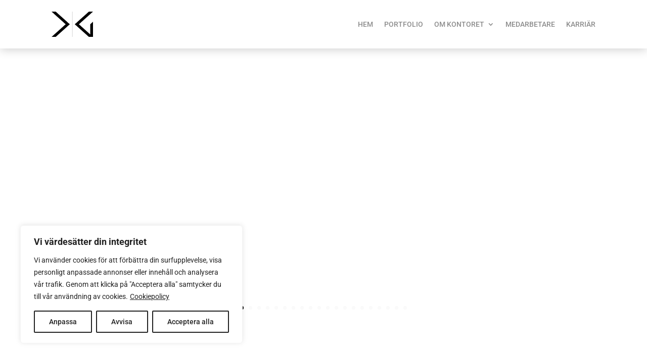

--- FILE ---
content_type: text/css
request_url: https://detailgroup.se/wp-content/et-cache/6629/et-core-unified-6629.min.css?ver=1765207082
body_size: 865
content:
.et_pb_module.et_pb_gallery.et_pb_gallery_0.et_pb_bg_layout_light.et_pb_slider.et_pb_gallery_fullwidth{overflow:hidden}.et_pb_portfolio_filters a{border:none!important}.medarbetare-modul .dpt-custom-field,.medarbetare-modul .dpt-title{font-family:roboto,sans-serif}.medarbetare-modul .dpt-samv{font-weight:700!important;color:#333333!important}.medarbetare-modul .dpt-e-post,.medarbetare-modul .dpt-mobilnr{text-decoration:underline;text-decoration-style:double;text-decoration-color:#d8d8d8}.medarbetare-modul .dpt-permalink,.medarbetare-modul .dpt-title-link{pointer-events:none}.medarb-filter a,.dg_portfolio .et_pb_portfolio_filters .et_pb_portfolio_filter a{color:black!important;font-family:montserrat,sans-serif!important;font-size:13px!important;font-weight:500!important;text-transform:uppercase!important;margin-right:2rem!important}.medarb-filter a{margin-bottom:0.8rem!important}.dg_portfolio .et_pb_portfolio_filters .et_pb_portfolio_filter a{margin-bottom:0.6rem!important;padding-left:0!important;padding-right:0!important}.medarb-filter a:hover{background-color:#f5f5f5!important;color:#777777!important}.dg_portfolio .et_pb_portfolio_filters .et_pb_portfolio_filter a:hover{background-color:#f5f5f5!important;color:#777777!important}.dg_portfolio .et_pb_portfolio_filters{margin-bottom:3rem!important}.dg_portfolio .et_pb_portfolio_filters li a{border:none!important;overflow:visible!important}#filter_medarbetare .medarb-filter a.is-active{text-decoration:underline!important;text-underline-offset:4px!important}@media(min-width:901px){#filter_medarbetare .medarb-filter,.dg_portfolio .et_pb_portfolio_filters .clearfix{display:flex!important;flex-wrap:wrap!important}}@media (max-width:900px){#filter_medarbetare .medarb-filter{display:grid;grid-template-columns:repeat(2,minmax(0,1fr))}#filter_medarbetare .medarb-filter a:nth-child(even){margin-left:1.2rem}}@media (max-width:767px){.dg_portfolio .et_pb_portfolio_filters .clearfix{display:grid;grid-template-columns:repeat(2,minmax(0,1fr))}.dg_portfolio .et_pb_portfolio_filters li:nth-child(even){margin-left:1rem}}@media (max-width:480px){#filter_medarbetare .medarb-filter,.dg_portfolio .et_pb_portfolio_filters .clearfix{grid-template-columns:1fr}#filter_medarbetare .medarb-filter a:nth-child(even){margin-left:0!important}.dg_portfolio .et_pb_portfolio_filters li:nth-child(even){margin-left:0}}.project_gallery{overflow:hidden!important}.project_gallery .et_pb_gallery_items{aspect-ratio:16 / 9}.project_gallery .et_pb_gallery_item,.project_gallery .et_pb_gallery_image{height:100%!important}.project_gallery .et_pb_gallery_image a,.project_gallery .et_pb_gallery_image img{width:100%;height:100%;object-fit:cover}.project_gallery .et-pb-arrow-prev,.project_gallery .et-pb-arrow-next{color:black!important}.project_gallery .et-pb-arrow-prev:hover,.project_gallery .et-pb-arrow-next:hover{color:white!important;background:rgba(0,0,0,.25)!important;width:50px;height:50px;border-radius:9999px;opacity:1!important}.project_gallery .et-pb-controllers a{background:#f5f5f5!important}.project_gallery .et-pb-controllers a.et-pb-active-control{background:black!important}@supports not (aspect-ratio:16 / 9){.project_gallery .et_pb_gallery_items{position:relative}.project_gallery .et_pb_gallery_items::before{content:"";display:block;padding-top:56.25%}.project_gallery .et_pb_gallery_items>*{position:absolute;inset:0}}.hero_img{background-position:50% 30%!important;height:600px!important;padding-top:0!important;padding-bottom:0!important;overflow:hidden}@media (min-width:768px) and (max-width:980px){.hero_img{background-position:50% 25%!important;height:400px!important}}@media (max-width:767px){.hero_img{background-position:50% 20%!important;height:270px!important}}

--- FILE ---
content_type: text/css
request_url: https://detailgroup.se/wp-content/et-cache/6629/et-core-unified-tb-3116-tb-2864-deferred-6629.min.css?ver=1765207082
body_size: 1620
content:
.et_pb_section_0_tb_header.et_pb_section,.et_pb_menu_0_tb_header{padding-top:0px;padding-bottom:0px}.et_pb_row_0_tb_header{background-color:#FFFFFF;box-shadow:0px 2px 18px 0px rgba(0,0,0,0.2);position:absolute!important;top:0px;bottom:auto;left:0px;right:auto;transition:padding 300ms ease 0ms,background-color 300ms ease 0ms,background-image 300ms ease 0ms}.et_pb_row_0_tb_header.et_pb_row{padding-top:10px!important;padding-right:8%!important;padding-bottom:10px!important;padding-left:8%!important;padding-top:10px;padding-right:8%;padding-bottom:10px;padding-left:8%}.et_pb_row_0_tb_header,body #page-container .et-db #et-boc .et-l .et_pb_row_0_tb_header.et_pb_row,body.et_pb_pagebuilder_layout.single #page-container #et-boc .et-l .et_pb_row_0_tb_header.et_pb_row,body.et_pb_pagebuilder_layout.single.et_full_width_portfolio_page #page-container #et-boc .et-l .et_pb_row_0_tb_header.et_pb_row{width:100%;max-width:100%}.et_pb_menu_0_tb_header.et_pb_menu ul li a{font-family:'Roboto',Helvetica,Arial,Lucida,sans-serif;text-transform:uppercase;text-decoration-style:double;color:rgba(112,112,112,0.8)!important}.et_pb_menu_0_tb_header.et_pb_menu ul li:hover>a,.et_pb_sticky .et_pb_menu_0_tb_header.et_pb_menu ul li:hover>a{font-size:15px}.et_pb_sticky .et_pb_menu_0_tb_header.et_pb_menu ul li a,.et_pb_menu_0_tb_header.et_pb_menu .nav li ul.sub-menu a,.et_pb_sticky .et_pb_menu_0_tb_header.et_pb_menu .nav li ul.sub-menu a,.et_pb_menu_0_tb_header.et_pb_menu .et_mobile_menu a,.et_pb_sticky .et_pb_menu_0_tb_header.et_pb_menu .et_mobile_menu a{color:#707070!important}.et_pb_menu_0_tb_header.et_pb_menu ul li a,.et_pb_menu_0_tb_header .et_pb_menu__logo-wrap img,.et_pb_menu_0_tb_header.et_pb_menu ul li.current-menu-item a,.et_pb_menu_0_tb_header.et_pb_menu .nav li ul a,.et_pb_menu_0_tb_header .et_pb_menu_inner_container>.et_pb_menu__logo-wrap .et_pb_menu__logo img,.et_pb_menu_0_tb_header .et_pb_menu__logo-slot .et_pb_menu__logo-wrap img,.et_pb_menu_0_tb_header .mobile_menu_bar:before{transition:color 300ms ease 0ms,font-size 300ms ease 0ms,filter 300ms ease 0ms,max-height 300ms ease 0ms}.et_pb_menu_0_tb_header.et_pb_menu ul li.current-menu-item a,.et_pb_menu_0_tb_header.et_pb_menu .nav li ul.sub-menu a:hover,.et_pb_menu_0_tb_header.et_pb_menu .nav li ul.sub-menu li.current-menu-item a,.et_pb_menu_0_tb_header.et_pb_menu .et_mobile_menu a:hover{color:#000000!important}.et_pb_sticky .et_pb_menu_0_tb_header.et_pb_menu ul li.current-menu-item a{color:#D8D8D8!important}.et_pb_menu_0_tb_header.et_pb_menu .nav li ul{background-color:#FFFFFF!important;border-color:#000000}.et_pb_menu_0_tb_header.et_pb_menu .et_mobile_menu{border-color:#000000}.et_pb_menu_0_tb_header.et_pb_menu .et_mobile_menu,.et_pb_menu_0_tb_header.et_pb_menu .et_mobile_menu ul{background-color:#FFFFFF!important}.et_pb_menu_0_tb_header.et_pb_menu nav>ul>li li a:hover{opacity:1}.et_pb_menu_0_tb_header .et_pb_menu__logo-wrap .et_pb_menu__logo img{width:auto}.et_pb_menu_0_tb_header .et_pb_menu_inner_container>.et_pb_menu__logo-wrap,.et_pb_menu_0_tb_header .et_pb_menu__logo-slot{width:auto;max-width:100%}.et_pb_menu_0_tb_header .et_pb_menu_inner_container>.et_pb_menu__logo-wrap .et_pb_menu__logo img,.et_pb_menu_0_tb_header .et_pb_menu__logo-slot .et_pb_menu__logo-wrap img{height:auto;max-height:50px}.et_pb_sticky .et_pb_menu_0_tb_header .et_pb_menu_inner_container>.et_pb_menu__logo-wrap .et_pb_menu__logo img,.et_pb_sticky .et_pb_menu_0_tb_header .et_pb_menu__logo-slot .et_pb_menu__logo-wrap img{max-height:40px}.et_pb_menu_0_tb_header .mobile_nav .mobile_menu_bar:before{color:#000000}.et_pb_sticky .et_pb_menu_0_tb_header .mobile_nav .mobile_menu_bar:before{color:#FFFFFF}.et_pb_menu_0_tb_header .et_pb_menu__icon.et_pb_menu__search-button,.et_pb_menu_0_tb_header .et_pb_menu__icon.et_pb_menu__close-search-button,.et_pb_menu_0_tb_header .et_pb_menu__icon.et_pb_menu__cart-button{color:#D8D8D8}.et_pb_sticky .et_pb_menu_0_tb_header .et_pb_menu__logo-wrap img{filter:invert(100%);backface-visibility:hidden}.et_pb_sticky .et_pb_row_0_tb_header{background-image:initial;background-color:#1b1b1b;padding-top:0px!important;padding-bottom:0px!important;box-shadow:0px 2px 18px 0px rgba(0,0,0,0.2)}@media only screen and (max-width:980px){.et_pb_menu_0_tb_header{padding-top:10px;padding-bottom:10px}}@media only screen and (max-width:767px){.et_pb_menu_0_tb_header{padding-top:10px;padding-bottom:10px}}.et_pb_section_0_tb_footer.et_pb_section{padding-top:3%;padding-right:8.1%;padding-bottom:0.9%;padding-left:8.1%;margin-top:-2px;background-color:#1b1b1b!important}.et_pb_row_0_tb_footer.et_pb_row{padding-top:0px!important;padding-top:0px}.et_pb_text_0_tb_footer.et_pb_text,.et_pb_text_0_tb_footer.et_pb_text a,.et_pb_text_0_tb_footer h1,.et_pb_text_1_tb_footer.et_pb_text,.et_pb_text_2_tb_footer.et_pb_text,.et_pb_text_2_tb_footer.et_pb_text a,.et_pb_text_3_tb_footer.et_pb_text,.et_pb_text_3_tb_footer.et_pb_text a,.et_pb_text_4_tb_footer.et_pb_text,.et_pb_text_4_tb_footer.et_pb_text a,.et_pb_text_5_tb_footer.et_pb_text,.et_pb_text_5_tb_footer.et_pb_text a,.et_pb_text_7_tb_footer.et_pb_text a:hover{color:#FFFFFF!important}.et_pb_text_0_tb_footer{text-transform:uppercase;font-size:13px;padding-bottom:0px!important}.et_pb_text_0_tb_footer a,.et_pb_text_1_tb_footer a,.et_pb_text_2_tb_footer a,.et_pb_text_3_tb_footer a,.et_pb_text_4_tb_footer a,.et_pb_text_5_tb_footer a{text-decoration-style:double;-webkit-text-decoration-color:#D8D8D8;text-decoration-color:#D8D8D8;font-size:13px}.et_pb_text_0_tb_footer h4,.et_pb_text_1_tb_footer h4,.et_pb_text_2_tb_footer h4,.et_pb_text_3_tb_footer h4,.et_pb_text_4_tb_footer h4,.et_pb_text_5_tb_footer h4{font-family:'Roboto',Helvetica,Arial,Lucida,sans-serif;font-weight:700;text-transform:uppercase;font-size:13px;color:#FFFFFF!important}.et_pb_text_1_tb_footer{text-transform:uppercase;font-size:13px;padding-right:0%!important;margin-bottom:1.5rem!important}.et_pb_text_1_tb_footer.et_pb_text a{color:#FFFFFF!important;transition:color 300ms ease 0ms}.et_pb_text_1_tb_footer.et_pb_text a:hover{color:#747d88!important}ul.et_pb_social_media_follow_0_tb_footer{padding-top:0px!important;padding-bottom:0px!important}.et_pb_social_media_follow_0_tb_footer li a.icon:before{transition:color 300ms ease 0ms}.et_pb_social_media_follow_0_tb_footer li.et_pb_social_icon a.icon:before{color:#FFFFFF}.et_pb_social_media_follow_0_tb_footer li.et_pb_social_icon a.icon:hover:before{color:#747d88}.et_pb_row_1_tb_footer.et_pb_row{padding-top:0px!important;padding-bottom:0px!important;padding-top:0px;padding-bottom:0px}.et_pb_image_0_tb_footer .et_pb_image_wrap img{height:100px;min-height:100px;max-height:1000px;width:auto}.et_pb_image_0_tb_footer{padding-top:0px;padding-bottom:2%;margin-top:0px!important;margin-bottom:0px!important;width:100%;max-width:100%;text-align:left;margin-left:0}.et_pb_text_2_tb_footer,.et_pb_text_3_tb_footer,.et_pb_text_4_tb_footer{font-weight:300;text-transform:uppercase;font-size:13px;max-width:700px}.et_pb_text_5_tb_footer{text-transform:uppercase;font-size:13px;max-width:700px}.et_pb_row_2_tb_footer.et_pb_row{padding-top:1.3%!important;padding-right:0px!important;padding-bottom:0px!important;padding-left:0px!important;margin-top:0px!important;margin-right:0px!important;margin-bottom:0px!important;margin-left:0px!important;padding-top:1.3%;padding-right:0px;padding-bottom:0px;padding-left:0px}.et_pb_row_2_tb_footer,body #page-container .et-db #et-boc .et-l .et_pb_row_2_tb_footer.et_pb_row,body.et_pb_pagebuilder_layout.single #page-container #et-boc .et-l .et_pb_row_2_tb_footer.et_pb_row,body.et_pb_pagebuilder_layout.single.et_full_width_portfolio_page #page-container #et-boc .et-l .et_pb_row_2_tb_footer.et_pb_row{width:100%;max-width:100%}.et_pb_section_1_tb_footer.et_pb_section{padding-top:0%;padding-right:8%;padding-bottom:0%;padding-left:8%;margin-top:0px;margin-bottom:0px;background-color:#1b1b1b!important}.et_pb_row_3_tb_footer.et_pb_row{padding-top:0.6%!important;padding-bottom:0.6%!important;padding-top:0.6%;padding-bottom:0.6%}.et_pb_text_7_tb_footer.et_pb_text{color:#999999!important}.et_pb_text_7_tb_footer{font-weight:300;max-width:700px}.et_pb_text_7_tb_footer.et_pb_text a{color:#999999!important;transition:color 300ms ease 0ms}.et_pb_text_7_tb_footer a{font-weight:600}@media only screen and (min-width:981px){.et_pb_row_0_tb_footer,body #page-container .et-db #et-boc .et-l .et_pb_row_0_tb_footer.et_pb_row,body.et_pb_pagebuilder_layout.single #page-container #et-boc .et-l .et_pb_row_0_tb_footer.et_pb_row,body.et_pb_pagebuilder_layout.single.et_full_width_portfolio_page #page-container #et-boc .et-l .et_pb_row_0_tb_footer.et_pb_row,.et_pb_row_1_tb_footer,body #page-container .et-db #et-boc .et-l .et_pb_row_1_tb_footer.et_pb_row,body.et_pb_pagebuilder_layout.single #page-container #et-boc .et-l .et_pb_row_1_tb_footer.et_pb_row,body.et_pb_pagebuilder_layout.single.et_full_width_portfolio_page #page-container #et-boc .et-l .et_pb_row_1_tb_footer.et_pb_row,.et_pb_row_3_tb_footer,body #page-container .et-db #et-boc .et-l .et_pb_row_3_tb_footer.et_pb_row,body.et_pb_pagebuilder_layout.single #page-container #et-boc .et-l .et_pb_row_3_tb_footer.et_pb_row,body.et_pb_pagebuilder_layout.single.et_full_width_portfolio_page #page-container #et-boc .et-l .et_pb_row_3_tb_footer.et_pb_row{width:100%;max-width:100%}}@media only screen and (max-width:980px){.et_pb_section_0_tb_footer.et_pb_section{padding-top:6%;padding-bottom:8%}.et_pb_row_0_tb_footer,body #page-container .et-db #et-boc .et-l .et_pb_row_0_tb_footer.et_pb_row,body.et_pb_pagebuilder_layout.single #page-container #et-boc .et-l .et_pb_row_0_tb_footer.et_pb_row,body.et_pb_pagebuilder_layout.single.et_full_width_portfolio_page #page-container #et-boc .et-l .et_pb_row_0_tb_footer.et_pb_row,.et_pb_row_1_tb_footer,body #page-container .et-db #et-boc .et-l .et_pb_row_1_tb_footer.et_pb_row,body.et_pb_pagebuilder_layout.single #page-container #et-boc .et-l .et_pb_row_1_tb_footer.et_pb_row,body.et_pb_pagebuilder_layout.single.et_full_width_portfolio_page #page-container #et-boc .et-l .et_pb_row_1_tb_footer.et_pb_row,.et_pb_row_3_tb_footer,body #page-container .et-db #et-boc .et-l .et_pb_row_3_tb_footer.et_pb_row,body.et_pb_pagebuilder_layout.single #page-container #et-boc .et-l .et_pb_row_3_tb_footer.et_pb_row,body.et_pb_pagebuilder_layout.single.et_full_width_portfolio_page #page-container #et-boc .et-l .et_pb_row_3_tb_footer.et_pb_row{width:100%;max-width:100%}.et_pb_image_0_tb_footer .et_pb_image_wrap img{width:auto}.et_pb_section_1_tb_footer.et_pb_section{padding-top:1%;padding-bottom:2%}}@media only screen and (max-width:767px){.et_pb_section_0_tb_footer.et_pb_section{padding-top:12%;padding-bottom:10%}.et_pb_text_0_tb_footer,.et_pb_text_1_tb_footer{padding-bottom:0%!important}.et_pb_image_0_tb_footer{text-align:right;margin-left:auto;margin-right:0}.et_pb_image_0_tb_footer .et_pb_image_wrap img{width:auto}.et_pb_text_2_tb_footer,.et_pb_text_3_tb_footer,.et_pb_text_4_tb_footer,.et_pb_text_5_tb_footer{padding-bottom:10%!important}.et_pb_section_1_tb_footer.et_pb_section{padding-top:2%;padding-bottom:3%}.et_pb_text_7_tb_footer{font-size:12px}}.et_pb_gallery_0.et_pb_gallery{overflow-x:scroll}.et_pb_gallery_0.et_pb_gallery:before{.et_pb_gallery_image_modal .et_pb_gallery_image_modal_title,.et_pb_gallery_image_modal .et_pb_gallery_image_modal_caption{display:none!important}}.et_pb_gallery_0 .et_overlay{background-color:rgba(255,255,255,0.9);border-color:rgba(255,255,255,0.9)}.et_pb_row_1.et_pb_row{padding-top:0px;padding-bottom:0px}.et_pb_row_2.et_pb_row{padding-top:0.5rem;padding-bottom:0px}@media only screen and (max-width:980px){.et_pb_row_1.et_pb_row{padding-bottom:0.3rem!important}.et_pb_row_2.et_pb_row{padding-top:0rem!important}}@media only screen and (max-width:767px){.et_pb_row_1.et_pb_row{padding-bottom:0rem!important}.et_pb_row_2.et_pb_row{padding-top:0rem!important}}